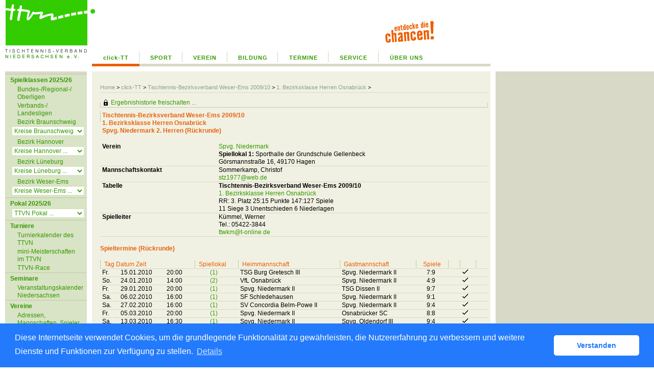

--- FILE ---
content_type: text/html; charset=utf-8
request_url: https://ttvn.click-tt.de/cgi-bin/WebObjects/nuLigaTTDE.woa/wa/teamPortrait?teamtable=815242&pageState=rueckrunde&championship=BV+WE+09%2F10&group=117216
body_size: 62667
content:


  <!DOCTYPE html PUBLIC "-//W3C//DTD XHTML 1.0 Transitional//EN" "http://www.w3.org/TR/xhtml1/DTD/xhtml1-transitional.dtd">
<html xmlns="http://www.w3.org/1999/xhtml" lang="de">
  <!-- InstanceBegin template="/Templates/Standard.dwt" codeOutsideHTMLIsLocked="false" -->
  <head>
    <meta http-equiv="content-type" content="text/html; charset=utf-8" />
    <meta name="robots" content="all" />
    <meta name="publisher" content="nuLiga" />
    <meta name="author" content="nuLiga" />
    <meta name="nuLigaStatsUrl" content="/nuLigaTTDE/wa/teamPortrait/view?teamtable=815242&pageState=rueckrunde&championship=BV+WE+09%2F10&group=117216" />
<meta name="uLigaStatsRefUrl" />

    <!-- InstanceBeginEditable name="doctitle" -->
    <title>
      click-TT
       &ndash; 
      Mannschaftsportrait
    </title>
     <meta name="robots" content="noindex,nofollow"></meta> 
    <!-- InstanceEndEditable -->
    
<link rel="stylesheet" type="text/css" href="/WebObjects/nuLiga.woa/Frameworks/nuLigaWebResources.framework/WebServerResources/css/print.css?nlv=fb9982a0" media="print" />
    
<link rel="stylesheet" type="text/css" href="/WebObjects/nuLiga.woa/Frameworks/nuLigaWebResources.framework/WebServerResources/css/default.css?nlv=fb9982a0" media="all" />
    
<link rel="stylesheet" type="text/css" href="/WebObjects/nuLiga.woa/Frameworks/nuLigaWebResources.framework/WebServerResources/css/interface.css?nlv=fb9982a0" media="screen" />
    <link rel="stylesheet" type="text/css" href="/sources/template.css?nlv=fb9982a0" media="screen" />

    
<link rel="stylesheet" type="text/css" href="/WebObjects/nuLiga.woa/Frameworks/nuLigaWebResources.framework/WebServerResources/css/club-offers.css?nlv=fb9982a0" media="all" />
    
<link rel="stylesheet" type="text/css" href="/WebObjects/nuLiga.woa/Frameworks/nuLigaWebResources.framework/WebServerResources/css/referee-observation-questionnaire.css?nlv=fb9982a0" media="all" />
    
    <script type="text/javascript" src="/WebObjects/nuLiga.woa/Frameworks/nuLigaWebResources.framework/WebServerResources/js/default.js?nlv=fb9982a0"></script>
    
      <script type="text/javascript" src="/banner/federationLists.ujs?nlv=fb9982a0"></script>
      <script type="text/javascript" src="/banner/federationFunctions.js?nlv=fb9982a0"></script>
      
        <script type="text/javascript" src="https://banner.click-tt.de/lists.ujs?nlv=fb9982a0"></script>
        <script type="text/javascript" src="https://banner.click-tt.de/functions.js?nlv=fb9982a0"></script>
      
      
      
    
    <script type="text/javascript">
               <!-- 
      	var tickerposition=0; 
      	var tickerlength=50; 
        var tickermessage='';  
      	function initTerminationMessageTicker() {		 
      		if ( tickermessage != "" ) {	 
      			var i, msg=""; 
      			for ( i=0;i<tickerlength;i++ ) msg += " "; 
      			msg += "+ + + " + tickermessage + " + + +"; 
      			document.getElementById("terminationMessage").innerHTML = msg.substr(tickerposition,tickerlength).replace(/ /g," ") + " "; 
      			if ( tickerposition++ >= msg.length ) tickerposition=0; 
      			setTimeout("initTerminationMessageTicker()",1500/10);		 
      	} 
      }
       //--> 
    </script>
    
    
      <link rel="stylesheet" type="text/css" href="//cdnjs.cloudflare.com/ajax/libs/cookieconsent2/3.1.0/cookieconsent.min.css" />
<script src="//cdnjs.cloudflare.com/ajax/libs/cookieconsent2/3.1.0/cookieconsent.min.js"></script>
<script>
    window.addEventListener("load", function() {
    window.cookieconsent.initialise({
        "cookie": {
            "name": "disclaimer_cookie",
            "expiryDays": 999
        },
        "palette": {
            "popup": {
                "background": "#237afc"
            },
            "button": {
                "background": "#fff",
                "text": "#237afc"
            }
        },
        "theme": "classic",
        "position": "bottom",
        "content": {
            "message": "Diese Internetseite verwendet Cookies, um die grundlegende Funktionalität zu gewährleisten, die Nutzererfahrung zu verbessern und weitere Dienste und Funktionen zur Verfügung zu stellen.",
            "dismiss": "Verstanden",
            "link": "Details",
            "href": 'https://ttvn.click-tt.de/cgi-bin/WebObjects/nuLigaTTDE.woa/wa/dataProtection'
        }
    })});
</script>
    
  </head>
  <body>
    
      
        <div id="banner-super">
		
<!-- SZM is no longer in use -->
		
		</div>
      
      
        <div id="banner-skyscraper">
		
<!-- SZM is no longer in use -->
		
		</div>
      
      <div id="layoutBanner800">
        <script type="text/javascript">
          if (typeof layoutBanner800 === 'function') {
            layoutBanner800();
          }
        </script>
      </div>
      <div id="layoutBanner801">
        <script type="text/javascript">
          if (typeof layoutBanner801 === 'function') {
            layoutBanner801();
          }
        </script>
      </div>
    

    <div id="page">
      
      <div id="header">
        <div id="logo">
        
            
          
          
            
              <a href="https://www.ttvn.de/"> <img  alt="Home" src="/WebObjects/nuLiga.woa/Frameworks/nuLigaWebResources.framework/WebServerResources/img/spacer.gif?nlv=fb9982a0" /> </a>
            

          

        </div>
        
          
            
              <script type="text/javascript">banner0();</script>
            
            
            
          

        

        
        <div id="date"> <!-- TODO: publish a reasonable update date --> </div>
      </div>
      <div id="tabs-external">
        
          
        
            <ul id="main_navigation">
            <li><a href="/" style="width:93px; text-align:center" class="active">click-TT</a></li>
            <li><a href="https://www.ttvn.de/content.php?ID_1=1" style="width:84px; text-align:center">SPORT</a></li>
			<li><a href="https://www.ttvn.de/content.php?ID_1=2" style="width:88px; text-align:center">VEREIN</a></li>
			<li><a href="https://www.ttvn.de/content.php?ID_1=3" style="width:99px; text-align:center">BILDUNG</a></li>
			<li><a href="https://www.ttvn.de/termine/index.php" style="width:99px; text-align:center">TERMINE</a></li>
			<li><a href="https://www.ttvn.de/content.php?ID_1=5" style="width:98px; text-align:center">SERVICE</a></li>
			<li><a href="https://www.ttvn.de/content.php?ID_1=6" style="width:109px; text-align:center; background:none; ">&Uuml;BER UNS</a></li>
            </ul>
        
        

        

      </div>
      

      <div id="tabs">
        

        

      </div>
      
    <div id="breadcrumb">
      

  
  
    <a target="_top" href="https://www.ttvn.de/">Home</a>
    &gt; 
    <a href="http://ttvn.click-tt.de/cgi-bin/WebObjects/nuLigaTTDE.woa/wa/home?federation=TTVN">click-TT</a>
    &gt; 
  

      <a href="/cgi-bin/WebObjects/nuLigaTTDE.woa/wa/leaguePage?championship=BV+WE+09%2F10">Tischtennis-Bezirksverband Weser-Ems 2009/10</a>
      &gt; 
      <a href="/cgi-bin/WebObjects/nuLigaTTDE.woa/wa/groupPage?championship=BV+WE+09%2F10&amp;group=117216">1. Bezirksklasse Herren Osnabrück</a>
      &gt; 
    </div>
    <div id="container">
      <div id="navigation"> <ul>
  <script type="text/javascript">banner1();</script>
  <li> <strong>Spielklassen 2025/26</strong>
    <ul>
      <li> <a href="/cgi-bin/WebObjects/ClickNTTV.woa/wa/leaguePage?championship=DTTB+25/26">Bundes-/Regional-/<br />
        Oberligen</a></li>
      <li><a href="/cgi-bin/WebObjects/ClickNTTV.woa/wa/leaguePage?championship=TTVN%2025/26">Verbands-/<br />
        Landesligen</a></li>
      <li><a href="/cgi-bin/WebObjects/ClickNTTV.woa/wa/leaguePage?championship=BV%20BS%2025/26">Bezirk Braunschweig</a></li>
      <li>
        <form name="form1" method="get" action="/cgi-bin/WebObjects/ClickNTTV.woa/wa/leaguePage">
          <select name="championship" onChange="this.form.submit();">
            <option selected>Kreise Braunschweig ...</option>
            <option value="RV BS 25/26">Braunschweig</option>
            <option value="RV GW 25/26">Gifhorn-Wolfsburg</option>
            <option value="KV GS 25/26">Goslar</option>
            <option value="KV HE 25/26">Helmstedt</option>
            <option value="KV PE 25/26">Peine</option>
            <option value="RV SN 25/26">S&uuml;dniedersachsen</option>
          </select>
        </form>
      </li>
      <li><a href="/cgi-bin/WebObjects/ClickNTTV.woa/wa/leaguePage?championship=BV%20HA%2025/26">Bezirk Hannover</a></li>
      <li>
        <form name="form1" method="get" action="/cgi-bin/WebObjects/ClickNTTV.woa/wa/leaguePage">
          <select name="championship" onChange="this.form.submit();">
            <option selected>Kreise Hannover ...</option>
            <option value="KV DH 25/26">Diepholz</option>
            <option value="KV HM 25/26">Hameln-Pyrmont</option>
            <option value="RV H 25/26">Hannover</option>
            <option value="KV HI 25/26">Hildesheim</option>
            <option value="KV HOL 25/26">Holzminden</option>
            <option value="KV NI 25/26">Nienburg</option>
            <option value="KV SHG 25/26">Schaumburg</option>
          </select>
        </form>
      </li>
      <li><a href="/cgi-bin/WebObjects/ClickNTTV.woa/wa/leaguePage?championship=BV%20LG%2025/26">Bezirk L&uuml;neburg</a></li>
      <li>
        <form name="form1" method="get" action="/cgi-bin/WebObjects/ClickNTTV.woa/wa/leaguePage">
          <select name="championship" onChange="this.form.submit();">
            <option selected>Kreise L&uuml;neburg ...</option>
            <option value="KV CE 25/26">Celle</option>
            <option value="KV CUX 25/26">Cuxhaven</option>
            <option value="KV WL 25/26">Harburg-Land</option>
            <option value="KV LG 25/26">L&uuml;neburg</option>
            <option value="KV OHZ 25/26">Osterholz</option>
            <option value="KV ROW 25/26">Rotenburg-W&uuml;mme</option>
            <option value="KV HK 25/26">Heidekreis</option>
            <option value="RV UW 25/26">Uelzen-Wendland</option>
	    <option value="KV STD 25/26">Stade</option>
            <option value="KV VER 25/26">Verden</option>
          </select>
        </form>
      </li>
      <li><a href="/cgi-bin/WebObjects/ClickNTTV.woa/wa/leaguePage?championship=BV%20WE%2025/26">Bezirk Weser-Ems</a></li>
      <li>
        <form name="form1" method="get" action="/cgi-bin/WebObjects/ClickNTTV.woa/wa/leaguePage">
          <select name="championship" onChange="this.form.submit();">
            <option selected>Kreise Weser-Ems ...</option>
            <option value="KV AML 25/26">Ammerland</option>
            <option value="KV AUR/WTM 25/26">Aurich/Wittmund</option>
            <option value="KV CLP 25/26">Cloppenburg</option>
            <option value="KV DEL/OLL 25/26">Delmenhorst/Oldenburg-Land</option>
            <option value="KV EMD 25/26">Emden</option>
            <option value="RV EV 25/26">Ems-Vechte</option>
	    <option value="KV FRI/WHV 25/26">Friesland/Wilhelmshaven</option>
            <option value="KV LER 25/26">Leer</option>
            <option value="KV OLS 25/26">Oldenburg-Stadt</option>
            <option value="KV OSL 25/26">Osnabr&uuml;ck-Land</option>
            <option value="KV OSS 25/26">Osnabr&uuml;ck-Stadt</option>
            <option value="KV VEC 25/26">Vechta</option>
            <option value="KV WEM 25/26">Wesermarsch</option>
          </select>
        </form>
      </li>
    </ul>
  </li>
   <li><strong>Pokal 2025/26</strong>
    <ul>
      <li>
        <form action="/cgi-bin/WebObjects/ClickNTTV.woa/wa/leaguePage" method="get" name="selectChmpFormTTVNPokal" id="selectChmpFormTTVNPokal">
          <select name="championship" onChange="this.form.submit();">
            <option value="0" selected="selected">TTVN Pokal ...</option>
            <option value="TTVN Pokal 25/26">Verband</option>
            <option value="BV BS Pokal 25/26">&nbsp;&nbsp;Bezirksverband Braunschweig</option>
            <option value="RV BS Pokal 25/26">&nbsp;&nbsp;&nbsp;&nbsp;Braunschweig</option>
            <option value="RV GW Pokal 25/26">&nbsp;&nbsp;&nbsp;&nbsp;Gifhorn-Wolfsburg</option>
            <option value="KV GS Pokal 25/26">&nbsp;&nbsp;&nbsp;&nbsp;Goslar</option>
            <option value="KV HE Pokal 25/26">&nbsp;&nbsp;&nbsp;&nbsp;Helmstedt</option>
            <option value="KV PE Pokal 25/26">&nbsp;&nbsp;&nbsp;&nbsp;Peine</option>
            <option value="RV SN Pokal 25/26">&nbsp;&nbsp;&nbsp;&nbsp;S&uuml;dniedersachsen</option>
            <option value="BV HA Pokal 25/26">&nbsp;&nbsp;Bezirksverband Hannover</option>
            <option value="KV DH Pokal 25/26">&nbsp;&nbsp;&nbsp;&nbsp;Diepholz</option>
            <option value="KV HM Pokal 25/26">&nbsp;&nbsp;&nbsp;&nbsp;Hameln-Pyrmont</option>
            <option value="KV HI Pokal 25/26">&nbsp;&nbsp;&nbsp;&nbsp;Hildesheim</option>
	    <option value="RV H Pokal 25/26">&nbsp;&nbsp;&nbsp;&nbsp;Hannover</option>
            <option value="KV HOL Pokal 25/26">&nbsp;&nbsp;&nbsp;&nbsp;Holzminden</option>
            <option value="KV NI Pokal 25/26">&nbsp;&nbsp;&nbsp;&nbsp;Nienburg</option>
            <option value="KV SHG Pokal 25/26">&nbsp;&nbsp;&nbsp;&nbsp;Schaumburg</option>
            <option value="BV LG Pokal 25/26">&nbsp;&nbsp;Bezirksverband L&uuml;neburg</option>
            <option value="KV CE Pokal 25/26">&nbsp;&nbsp;&nbsp;&nbsp;Celle</option>
            <option value="KV CUX Pokal 25/26">&nbsp;&nbsp;&nbsp;&nbsp;Cuxhaven</option>
            <option value="KV WL Pokal 25/26">&nbsp;&nbsp;&nbsp;&nbsp;Harburg-Land</option>
            <option value="KV DAN Pokal 25/26">&nbsp;&nbsp;&nbsp;&nbsp;L&uuml;chow-Dannenberg</option>
            <option value="KV LG Pokal 25/26">&nbsp;&nbsp;&nbsp;&nbsp;L&uuml;neburg</option>
            <option value="KV OHZ Pokal 25/26">&nbsp;&nbsp;&nbsp;&nbsp;Osterholz</option>
            <option value="KV ROW Pokal 25/26">&nbsp;&nbsp;&nbsp;&nbsp;Rotenburg-W&uuml;mme</option>
            <option value="KV HK Pokal 25/26">&nbsp;&nbsp;&nbsp;&nbsp;Heidekreis</option>
            <option value="KV STD Pokal 25/26">&nbsp;&nbsp;&nbsp;&nbsp;Stade</option>
            <option value="KV UE Pokal 25/26">&nbsp;&nbsp;&nbsp;&nbsp;Uelzen</option>
            <option value="KV VER Pokal 25/26">&nbsp;&nbsp;&nbsp;&nbsp;Verden</option>
            <option value="BV WE Pokal 25/26">&nbsp;&nbsp;Bezirksverband Weser-Ems</option>
            <option value="KV AML Pokal 25/26">&nbsp;&nbsp;&nbsp;&nbsp;Ammerland</option>
            <option value="KV AUR/WTM Pokal 25/26">&nbsp;&nbsp;&nbsp;&nbsp;Aurich/Wittmund</option>
            <option value="KV CLP Pokal 25/26">&nbsp;&nbsp;&nbsp;&nbsp;Cloppenburg</option>
	    <option value="KV DEL/OLL Pokal 25/26">&nbsp;&nbsp;&nbsp;&nbsp;Delmenhorst/Oldenburg-Land</option>
            <option value="KV EMD Pokal 25/26">&nbsp;&nbsp;&nbsp;&nbsp;Emden</option>	    
	    <option value="RV EV Pokal 25/26">&nbsp;&nbsp;&nbsp;&nbsp;Ems-Vechte</option>
            <option value="KV FRI/WHV Pokal 25/26">&nbsp;&nbsp;&nbsp;&nbsp;Friesland/Wilhelmshaven</option>
            <option value="KV LER Pokal 25/26">&nbsp;&nbsp;&nbsp;&nbsp;Leer</option>
            <option value="KV OLS Pokal 25/26">&nbsp;&nbsp;&nbsp;&nbsp;Oldenburg-Stadt</option>
            <option value="KV OSL Pokal 25/26">&nbsp;&nbsp;&nbsp;&nbsp;Osnabr&uuml;ck-Land</option>
            <option value="KV OSS Pokal 25/26">&nbsp;&nbsp;&nbsp;&nbsp;Osnabr&uuml;ck-Stadt</option>
            <option value="KV VEC Pokal 25/26">&nbsp;&nbsp;&nbsp;&nbsp;Vechta</option>
            <option value="KV WEM Pokal 25/26">&nbsp;&nbsp;&nbsp;&nbsp;Wesermarsch</option>
          </select>
        </form>
      </li>
    </ul>
  </li>
  <script type="text/javascript">banner2();</script>
  <li><strong>Turniere</strong>
    <ul>
      <li><a href="/cgi-bin/WebObjects/ClickNTTV.woa/wa/tournamentCalendar?federation=TTVN">Turnierkalender des TTVN</a></li>
      <li><a href="https://www.mytischtennis.de/click-tt/TTVN/mini-Meisterschaften" target="_blank">mini-Meisterschaften im TTVN</a></li>
      <li><a href="/cgi-bin/WebObjects/ClickNTTV.woa/wa/tournamentCalendar?federation=TTVN&circuit=TTVN-Race 26">TTVN-Race</a></li>
    </ul>
  </li>
  <li><strong>Seminare</strong>
    <ul>
      <li><a href="https://www.mytischtennis.de/click-tt/TTVN/seminare" target="_blank">Veranstaltungskalender Niedersachsen</a></li>
    </ul>
  </li>
  <li><strong>Vereine</strong>
    <ul>
      <li><a href="/cgi-bin/WebObjects/ClickNTTV.woa/wa/clubSearch?federation=TTVN">Adressen, Mannschaften, Spieler, Ergebnisse</a></li>
    </ul>
  </li>
  <li><strong>Spieler</strong>
    <ul>
      <li><a href="/cgi-bin/WebObjects/ClickNTTV.woa/wa/licenceTransferFilter?federation=TTVN">Wechselliste</a></li>
    </ul>
    <ul>
      <li><a href="/cgi-bin/WebObjects/ClickNTTV.woa/wa/ttrFilter?federation=TTVN">Q-TTR-Liste</a></li>
    </ul>
  </li>
  <li><strong>Archiv</strong>
    <ul>
      <li><a href="/cgi-bin/WebObjects/ClickNTTV.woa/wa/championshipArchive">Wettkampfarchiv</a></li>
    </ul>
  </li>
  <li><strong>Links</strong>
    <ul>
      <script type="text/javascript">popupLink();</script>
      <li><a href="http://www.ttvn.de/">Homepage TTVN</a> </li>
      <li><a target="_blank" href="http://dttb.click-tt.de">click-TT DTTB </a> </li>
      <li><a target="_blank" href="http://ttvbw.click-tt.de/">click-TT BaWü</a></li>
      <li><a target="_blank" href="http://ttvwh.click-tt.de/">click-TT Württemberg </a></li>
      <li><a target="_blank" href="http://ttvb.click-tt.de">click-TT Brandenburg</a> </li>
      <li><a target="_blank" href="http://bttv.click-tt.de">click-TT Bayern</a> </li>
      <li><a target="_blank" href="http://fttb.click-tt.de">click-TT Bremen</a> </li>
      <li><a target="_blank" href="http://httv.click-tt.de/">click-TT Hessen</a> </li>
      <li><a target="_blank" href="http://ttvmv.click-tt.de">click-TT Mecklenburg-Vorpommern</a></li>
      <li><a target="_blank" href="http://rttv.click-tt.de">click-TT Rheinhessen</a> </li>
      <li><a target="_blank" href="https://www.rttvr.de/click-tt/">click-TT Rheinland</a></li>
      <li><a target="_blank" href="http://pttv.click-tt.de">click-TT Pfalz</a> </li>
      <li><a target="_blank" href="http://sttb.click-tt.de">click-TT Saarland</a></li>
      <li><a target="_blank" href="http://ttvsa.click-tt.de">click-TT Sachsen-Anhalt</a></li>
      <li><a target="_blank" href="http://tttv.click-tt.de">click-TT Thüringen</a></li>
      <li><a target="_blank" href="http://wttv.click-tt.de">click-TT Westdeutschland</a></li>
      <li><a target="_blank" href="http://ohne.click-tt.de/">click-TT restliche Verbände</a></li>
    </ul>
  </li>
</ul>
 </div>
      <div id="content"> 

  
    <div id="content-row1">
       
  <div id="locker">
    <script type="text/javascript">
      function toggleDisplay(elementId) {
          var control = document.getElementById(elementId);
          if ( control.style.display == "none" ) control.style.display = "block";
          else control.style.display = "none";
       }
    </script>
    
      <form method="post" action="https://ttvn.click-tt.de/cgi-bin/WebObjects/nuLigaTTDE.woa/wa/teamPortrait?teamtable=815242&pageState=rueckrunde&championship=BV+WE+09%2F10&group=117216" class="query">
        <fieldset>
          <legend>
            <a href="#" onclick="toggleDisplay('historicalDataForm');">Ergebnishistorie freischalten ...</a>
          </legend>
          <div id="historicalDataForm" style="display:none">
            <p class="info">
              Der Zugriff auf personenbezogene Inhalte früherer Spielzeiten ist click-TT-Nutzern vorbehalten, die über Benutzernamen und Passwort verfügen und sich im Rahmen ihres Zugangs den Datenschutzbestimmungen unterworfen haben. Die Freischaltung erfolgt für einen Zeitraum von 30 Minuten. Falls Sie keinen Zugang haben, nutzen Sie bitte die Möglichkeit der
              
                <a target="_top" href="/cgi-bin/WebObjects/nuLigaTTDE.woa/wa/nuUserIdentification?federation=TTVN">Neuregistrierung</a>.
              
            </p>
            <p>&nbsp;</p>
            <p>
              <label>E-Mail:</label>
              <input type="text" name="username" />
            </p>
            <p>
              <label>Passwort:</label>
              <input type="password" name="password" />
            </p>
            <p class="action"> <input type="submit" value="Login" class="button" /></p>
          </div>
        </fieldset>
      </form>
    
    
  </div>


      <h1>
        Tischtennis-Bezirksverband Weser-Ems 2009/10
        <br />
        1. Bezirksklasse Herren Osnabrück
        <br />
        Spvg. Niedermark&nbsp;2.&nbsp;Herren&nbsp;(Rückrunde)
      </h1>
      <table class="result-set" cellspacing="0" cellpadding="0" border="0">
        <tr>
          <td>
            <b>Verein</b>
          </td>
          
        
        	<td>
            <a href="/cgi-bin/WebObjects/nuLigaTTDE.woa/wa/clubInfoDisplay?club=5878">Spvg. Niedermark</a>
            <br />
            
              <b>Spiellokal 1:</b>
              Sporthalle der Grundschule Gellenbeck<br />Görsmannstraße 16, 49170 Hagen
              <br />
            
            
            
          </td>
        
        
            
        </tr>
        
        
          
            <tr>
              <td>
                <b>Mannschaftskontakt</b>
              </td>
              <td>Sommerkamp, Christof<br /><script type="text/JavaScript" language=JavaScript>
encodeEmail('de', 'stz1977', 'web', '')</script></td>
            </tr>
          
        
        <tr>
          <td>
            <b>Tabelle</b>
          </td>
          <td>
            <b>Tischtennis-Bezirksverband Weser-Ems 2009/10</b>
            <br />
            <a href="/cgi-bin/WebObjects/nuLigaTTDE.woa/wa/groupPage?championship=BV+WE+09%2F10&amp;group=117216">1. Bezirksklasse Herren Osnabrück</a>
            <br />
            RR: 
            3. Platz&nbsp;25:15
            Punkte
            147:127
            Spiele
            <br />
            11
            Siege 
            3
            Unentschieden 
            6
            Niederlagen</td>
        </tr>
        
          
            <tr>
              <td nowrap="nowrap">
                <b>Spielleiter</b>
              </td>
              <td>Kümmel, Werner<br />Tel.: 05422-3844<br /><script type="text/JavaScript" language=JavaScript>
encodeEmail('de', 'ttwkm', 't-online', '')</script></td>
            </tr>
          
        
        
      </table>
    </div>
    <!-- div id=content-col2>
    <div id=sub-navigation>
        <h2>Tabellen und Spielpl&auml;ne</h2>
        <ul>
            <li>
                <a href="#">Tabelle und Spielplan (Aktuell)</a>
            </li>
            <li>Tabelle&nbsp;<a href="#">VR</a>&nbsp;|&nbsp;<a href="#">RR</a>
            </li>
            <li>Spielplan&nbsp;<a href="#">VR</a>&nbsp;|&nbsp;<a href="#">RR</a>
            </li>
        </ul></div><div id=sub-navigation><h2>Mannschaftsportrait</h2>
        <ul>
            <li>Mannschaftsportrait&nbsp;<a href="#">VR</a>&nbsp;|&nbsp;<a href="#">RR</a>&nbsp;|&nbsp;<a href="#">Gesamt</a></li></ul></div></div -->
    <div id="content-row2">
      
      
        <h2>Spieltermine&nbsp;(Rückrunde)
        </h2>
        

  
  <table class="result-set" cellspacing="0" border="0" cellpadding="0">
    
      
      
        
          <tr>
            <th colspan="3">Tag Datum Zeit</th>
            
              <th>
              	Spiellokal
              </th>
            
            
            
            
            
            
            <th>Heimmannschaft</th>
            
            <th>Gastmannschaft</th>
            
            <th class="center">
              
                Spiele
                
              
              
            </th>
            
            
              <th>&nbsp;</th>
            
            <th>&nbsp;</th>
            <th>&nbsp;</th>
          </tr>
        
      
      <tr>
        
        
          
          
              <td nowrap="nowrap">
	            Fr.
	          </td>
	          <td nowrap="nowrap">
	            15.01.2010
	          </td>
          

        
		
        
        
        <td nowrap="nowrap">
          
          
            
            20:00
            
            
            
          &nbsp;</td>
        
          
            <td class="center" nowrap="nowrap">
              
                
                  <a alt="Spiellokalnummer (Heimverein)" title="Spiellokalnummer (Heimverein)" href="/cgi-bin/WebObjects/nuLigaTTDE.woa/wa/clubInfoDisplay?club=5288">(1)</a>
                
              
              &nbsp; 
            </td>
          
          
        
        
        
        
        
        
        <td nowrap="nowrap">TSG Burg Gretesch III</td>
        
        <td nowrap="nowrap">
          	Spvg. Niedermark II&nbsp;
				</td>
				
        <td nowrap="nowrap" class="center">
          
          	
	            
	              <span>
	                7:9
	              </span>
	            
	        
	              
          
          
        </td>
        
				
          <td nowrap="nowrap" class="center">&nbsp;</td>
        
        <td nowrap="nowrap">
          <img alt="Spielbericht genehmigt" border="0" title="Spielbericht genehmigt" src="/WebObjects/nuLiga.woa/Frameworks/nuLigaFramework.framework/WebServerResources/img/icons/check.gif?nlv=fb9982a0" width="13" height="11" />
        </td>
        <td nowrap="nowrap">
          &nbsp; 
          <span></span>
        </td>
      </tr>
    
      
      
      <tr>
        
        
          
          
              <td nowrap="nowrap">
	            So.
	          </td>
	          <td nowrap="nowrap">
	            24.01.2010
	          </td>
          

        
		
        
        
        <td nowrap="nowrap">
          
          
            
            14:00
            
            
            
          &nbsp;</td>
        
          
            <td class="center" nowrap="nowrap">
              
                
                  <a alt="Spiellokalnummer (Heimverein)" title="Spiellokalnummer (Heimverein)" href="/cgi-bin/WebObjects/nuLigaTTDE.woa/wa/clubInfoDisplay?club=5042">(2)</a>
                
              
              &nbsp; 
            </td>
          
          
        
        
        
        
        
        
        <td nowrap="nowrap">VfL Osnabrück</td>
        
        <td nowrap="nowrap">
          	Spvg. Niedermark II&nbsp;
				</td>
				
        <td nowrap="nowrap" class="center">
          
          	
	            
	              <span>
	                4:9
	              </span>
	            
	        
	              
          
          
        </td>
        
				
          <td nowrap="nowrap" class="center">&nbsp;</td>
        
        <td nowrap="nowrap">
          <img alt="Spielbericht genehmigt" border="0" title="Spielbericht genehmigt" src="/WebObjects/nuLiga.woa/Frameworks/nuLigaFramework.framework/WebServerResources/img/icons/check.gif?nlv=fb9982a0" width="13" height="11" />
        </td>
        <td nowrap="nowrap">
          &nbsp; 
          <span></span>
        </td>
      </tr>
    
      
      
      <tr>
        
        
          
          
              <td nowrap="nowrap">
	            Fr.
	          </td>
	          <td nowrap="nowrap">
	            29.01.2010
	          </td>
          

        
		
        
        
        <td nowrap="nowrap">
          
          
            
            20:00
            
            
            
          &nbsp;</td>
        
          
            <td class="center" nowrap="nowrap">
              
                
                  <a alt="Spiellokalnummer (Heimverein)" title="Spiellokalnummer (Heimverein)" href="/cgi-bin/WebObjects/nuLigaTTDE.woa/wa/clubInfoDisplay?club=5878">(1)</a>
                
              
              &nbsp; 
            </td>
          
          
        
        
        
        
        
        
        <td nowrap="nowrap">Spvg. Niedermark II</td>
        
        <td nowrap="nowrap">
          	TSG Dissen II&nbsp;
				</td>
				
        <td nowrap="nowrap" class="center">
          
          	
	            
	              <span>
	                9:7
	              </span>
	            
	        
	              
          
          
        </td>
        
				
          <td nowrap="nowrap" class="center">&nbsp;</td>
        
        <td nowrap="nowrap">
          <img alt="Spielbericht genehmigt" border="0" title="Spielbericht genehmigt" src="/WebObjects/nuLiga.woa/Frameworks/nuLigaFramework.framework/WebServerResources/img/icons/check.gif?nlv=fb9982a0" width="13" height="11" />
        </td>
        <td nowrap="nowrap">
          &nbsp; 
          <span></span>
        </td>
      </tr>
    
      
      
      <tr>
        
        
          
          
              <td nowrap="nowrap">
	            Sa.
	          </td>
	          <td nowrap="nowrap">
	            06.02.2010
	          </td>
          

        
		
        
        
        <td nowrap="nowrap">
          
          
            
            16:00
            
            
            
          &nbsp;</td>
        
          
            <td class="center" nowrap="nowrap">
              
                
                  <a alt="Spiellokalnummer (Heimverein)" title="Spiellokalnummer (Heimverein)" href="/cgi-bin/WebObjects/nuLigaTTDE.woa/wa/clubInfoDisplay?club=5005">(1)</a>
                
              
              &nbsp; 
            </td>
          
          
        
        
        
        
        
        
        <td nowrap="nowrap">SF Schledehausen</td>
        
        <td nowrap="nowrap">
          	Spvg. Niedermark II&nbsp;
				</td>
				
        <td nowrap="nowrap" class="center">
          
          	
	            
	              <span>
	                9:1
	              </span>
	            
	        
	              
          
          
        </td>
        
				
          <td nowrap="nowrap" class="center">&nbsp;</td>
        
        <td nowrap="nowrap">
          <img alt="Spielbericht genehmigt" border="0" title="Spielbericht genehmigt" src="/WebObjects/nuLiga.woa/Frameworks/nuLigaFramework.framework/WebServerResources/img/icons/check.gif?nlv=fb9982a0" width="13" height="11" />
        </td>
        <td nowrap="nowrap">
          &nbsp; 
          <span></span>
        </td>
      </tr>
    
      
      
      <tr>
        
        
          
          
              <td nowrap="nowrap">
	            Sa.
	          </td>
	          <td nowrap="nowrap">
	            27.02.2010
	          </td>
          

        
		
        
        
        <td nowrap="nowrap">
          
          
            
            16:00
            
            
            
          &nbsp;</td>
        
          
            <td class="center" nowrap="nowrap">
              
                
                  <a alt="Spiellokalnummer (Heimverein)" title="Spiellokalnummer (Heimverein)" href="/cgi-bin/WebObjects/nuLigaTTDE.woa/wa/clubInfoDisplay?club=4869">(1)</a>
                
              
              &nbsp; 
            </td>
          
          
        
        
        
        
        
        
        <td nowrap="nowrap">SV Concordia Belm-Powe II</td>
        
        <td nowrap="nowrap">
          	Spvg. Niedermark II&nbsp;
				</td>
				
        <td nowrap="nowrap" class="center">
          
          	
	            
	              <span>
	                9:4
	              </span>
	            
	        
	              
          
          
        </td>
        
				
          <td nowrap="nowrap" class="center">&nbsp;</td>
        
        <td nowrap="nowrap">
          <img alt="Spielbericht genehmigt" border="0" title="Spielbericht genehmigt" src="/WebObjects/nuLiga.woa/Frameworks/nuLigaFramework.framework/WebServerResources/img/icons/check.gif?nlv=fb9982a0" width="13" height="11" />
        </td>
        <td nowrap="nowrap">
          &nbsp; 
          <span></span>
        </td>
      </tr>
    
      
      
      <tr>
        
        
          
          
              <td nowrap="nowrap">
	            Fr.
	          </td>
	          <td nowrap="nowrap">
	            05.03.2010
	          </td>
          

        
		
        
        
        <td nowrap="nowrap">
          
          
            
            20:00
            
            
            
          &nbsp;</td>
        
          
            <td class="center" nowrap="nowrap">
              
                
                  <a alt="Spiellokalnummer (Heimverein)" title="Spiellokalnummer (Heimverein)" href="/cgi-bin/WebObjects/nuLigaTTDE.woa/wa/clubInfoDisplay?club=5878">(1)</a>
                
              
              &nbsp; 
            </td>
          
          
        
        
        
        
        
        
        <td nowrap="nowrap">Spvg. Niedermark II</td>
        
        <td nowrap="nowrap">
          	Osnabrücker SC&nbsp;
				</td>
				
        <td nowrap="nowrap" class="center">
          
          	
	            
	              <span>
	                8:8
	              </span>
	            
	        
	              
          
          
        </td>
        
				
          <td nowrap="nowrap" class="center">&nbsp;</td>
        
        <td nowrap="nowrap">
          <img alt="Spielbericht genehmigt" border="0" title="Spielbericht genehmigt" src="/WebObjects/nuLiga.woa/Frameworks/nuLigaFramework.framework/WebServerResources/img/icons/check.gif?nlv=fb9982a0" width="13" height="11" />
        </td>
        <td nowrap="nowrap">
          &nbsp; 
          <span></span>
        </td>
      </tr>
    
      
      
      <tr>
        
        
          
          
              <td nowrap="nowrap">
	            Sa.
	          </td>
	          <td nowrap="nowrap">
	            13.03.2010
	          </td>
          

        
		
        
        
        <td nowrap="nowrap">
          
          
            
            16:30
            
            
            
          &nbsp;</td>
        
          
            <td class="center" nowrap="nowrap">
              
                
                  <a alt="Spiellokalnummer (Heimverein)" title="Spiellokalnummer (Heimverein)" href="/cgi-bin/WebObjects/nuLigaTTDE.woa/wa/clubInfoDisplay?club=5878">(1)</a>
                
              
              &nbsp; 
            </td>
          
          
        
        
        
        
        
        
        <td nowrap="nowrap">Spvg. Niedermark II</td>
        
        <td nowrap="nowrap">
          	Spvg. Oldendorf III&nbsp;
				</td>
				
        <td nowrap="nowrap" class="center">
          
          	
	            
	              <span>
	                9:4
	              </span>
	            
	        
	              
          
          
        </td>
        
				
          <td nowrap="nowrap" class="center">&nbsp;</td>
        
        <td nowrap="nowrap">
          <img alt="Spielbericht genehmigt" border="0" title="Spielbericht genehmigt" src="/WebObjects/nuLiga.woa/Frameworks/nuLigaFramework.framework/WebServerResources/img/icons/check.gif?nlv=fb9982a0" width="13" height="11" />
        </td>
        <td nowrap="nowrap">
          &nbsp; 
          <span></span>
        </td>
      </tr>
    
      
      
      <tr>
        
        
          
          
              <td nowrap="nowrap">
	            Fr.
	          </td>
	          <td nowrap="nowrap">
	            19.03.2010
	          </td>
          

        
		
        
        
        <td nowrap="nowrap">
          
          
            
            20:00
            
            
            
          &nbsp;</td>
        
          
            <td class="center" nowrap="nowrap">
              
                
                  <a alt="Spiellokalnummer (Heimverein)" title="Spiellokalnummer (Heimverein)" href="/cgi-bin/WebObjects/nuLigaTTDE.woa/wa/clubInfoDisplay?club=5878">(1)</a>
                
              
              &nbsp; 
            </td>
          
          
        
        
        
        
        
        
        <td nowrap="nowrap">Spvg. Niedermark II</td>
        
        <td nowrap="nowrap">
          	Spvg. Fürstenau&nbsp;
				</td>
				
        <td nowrap="nowrap" class="center">
          
          	
	            
	              <span>
	                9:5
	              </span>
	            
	        
	              
          
          
        </td>
        
				
          <td nowrap="nowrap" class="center">&nbsp;</td>
        
        <td nowrap="nowrap">
          <img alt="Spielbericht genehmigt" border="0" title="Spielbericht genehmigt" src="/WebObjects/nuLiga.woa/Frameworks/nuLigaFramework.framework/WebServerResources/img/icons/check.gif?nlv=fb9982a0" width="13" height="11" />
        </td>
        <td nowrap="nowrap">
          &nbsp; 
          <span></span>
        </td>
      </tr>
    
      
      
      <tr>
        
        
          
          
              <td nowrap="nowrap">
	            So.
	          </td>
	          <td nowrap="nowrap">
	            28.03.2010
	          </td>
          

        
		
        
        
        <td nowrap="nowrap">
          
          
            
            15:00
            
            
            
          &nbsp;</td>
        
          
            <td class="center" nowrap="nowrap">
              
                
                  <a alt="Spiellokalnummer (Heimverein)" title="Spiellokalnummer (Heimverein)" href="/cgi-bin/WebObjects/nuLigaTTDE.woa/wa/clubInfoDisplay?club=5878">(1)</a>
                
              
              &nbsp; 
            </td>
          
          
        
        
        
        
        
        
        <td nowrap="nowrap">Spvg. Niedermark II</td>
        
        <td nowrap="nowrap">
          	SSC Dodesheide&nbsp;
				</td>
				
        <td nowrap="nowrap" class="center">
          
          	
	            
	              <span>
	                8:8
	              </span>
	            
	        
	              
          
          
        </td>
        
				
          <td nowrap="nowrap" class="center">&nbsp;</td>
        
        <td nowrap="nowrap">
          <img alt="Spielbericht genehmigt" border="0" title="Spielbericht genehmigt" src="/WebObjects/nuLiga.woa/Frameworks/nuLigaFramework.framework/WebServerResources/img/icons/check.gif?nlv=fb9982a0" width="13" height="11" />
        </td>
        <td nowrap="nowrap">
          &nbsp; 
          <span></span>
        </td>
      </tr>
    
      
      
      <tr>
        
        
          
          
              <td nowrap="nowrap">
	            Fr.
	          </td>
	          <td nowrap="nowrap">
	            09.04.2010
	          </td>
          

        
		
        
        
        <td nowrap="nowrap">
          
          
            
            20:00
            
            
            
          &nbsp;</td>
        
          
            <td class="center" nowrap="nowrap">
              
                
                  <a alt="Spiellokalnummer (Heimverein)" title="Spiellokalnummer (Heimverein)" href="/cgi-bin/WebObjects/nuLigaTTDE.woa/wa/clubInfoDisplay?club=5839">(1)</a>
                
              
              &nbsp; 
            </td>
          
          
        
        
        
        
        
        
        <td nowrap="nowrap">TSV Wallenhorst</td>
        
        <td nowrap="nowrap">
          	Spvg. Niedermark II&nbsp;
				</td>
				
        <td nowrap="nowrap" class="center">
          
          	
	            
	              <span>
	                2:9
	              </span>
	            
	        
	              
          
          
        </td>
        
				
          <td nowrap="nowrap" class="center">&nbsp;</td>
        
        <td nowrap="nowrap">
          <img alt="Spielbericht genehmigt" border="0" title="Spielbericht genehmigt" src="/WebObjects/nuLiga.woa/Frameworks/nuLigaFramework.framework/WebServerResources/img/icons/check.gif?nlv=fb9982a0" width="13" height="11" />
        </td>
        <td nowrap="nowrap">
          &nbsp; 
          <span></span>
        </td>
      </tr>
    
  </table>
  

      
  	  <a target="_blank" class="picto-ical-add" href="https://ttvn.click-tt.de/cgi-bin/WebObjects/nuLigaTTDE.woa/wa/getTeamMeetingsWebcal?teamid=486970&token=3W1xU44M%2Bp0%3D">Kalender herunterladen</a><br>
  	  <a target="_blank" class="picto-ical-download" href="webcal://ttvn.click-tt.de/cgi-bin/WebObjects/nuLigaTTDE.woa/wa/getTeamMeetingsWebcal?teamid=486970&token=3W1xU44M%2Bp0%3D">Zu Kalender hinzufügen</a><br>
  	  <a target="_blank" class="picto-pdf" href="/cgi-bin/WebObjects/nuLigaDokumentTTDE.woa/wa/nuDokument?dokument=ScheduleReportFOP&teamtable=815242">Mannschaftsspielplan (pdf)</a>
      
        
          
            
              <div id="mytischtennis-info">
                <h2>Spielerbilanzen&nbsp;(Rückrunde)</h2>
                <a href="https://www.mytischtennis.de/" target="_blank"><img src="https://www.mytischtennis.de/images/myTT_Banner_195x50.gif" alt="myTischtennis" name="myTischtennis" width="195" height="50" /></a>
              </div>
            
            
  
    <table class="result-set" cellspacing="0" border="0" cellpadding="0">
      
        
          
            
            
            
              <tr>
                <th>Rang</th>
                <th>Name, Vorname</th>
                
                <th>&nbsp;</th>
                <th class="center">Einsätze</th>
                
                  <th class="center">Einzel/Doppel</th>
                
                
                  <th class="center">1</th>
                
                  <th class="center">2</th>
                
                  <th class="center">3</th>
                
                  <th class="center">4</th>
                
                  <th class="center">5</th>
                
                  <th class="center">6</th>
                
                <th class="center">gesamt</th>
                
                  <th class="right">Bilanzwert</th>
                
              </tr>
            
          
          <tr>
            <td>2.1</td>
            <td>
              <a alt="Spielerportrait und head-to-head" title="Spielerportrait und head-to-head" href="/cgi-bin/WebObjects/nuLigaTTDE.woa/wa/playerPortrait?federation=TTVN&amp;season=2009%2F10&amp;person=481635&amp;club=5878">Witte, Hendrik</a>&nbsp;&nbsp;
            </td>
            
            <td align="right">&nbsp;</td>
            <td class="center">8</td>
            
              <td class="center">8</td>
            
            
              <td class="center">6:2</td>
            
              <td class="center">7:1</td>
            
              <td class="center">&nbsp;</td>
            
              <td class="center">&nbsp;</td>
            
              <td class="center">&nbsp;</td>
            
              <td class="center">&nbsp;</td>
            
            <td class="center">13:3</td>
            
              <td class="right">&nbsp;39.816&nbsp;</td>
            
          </tr>
        
          
          <tr>
            <td>2.2</td>
            <td>
              <a alt="Spielerportrait und head-to-head" title="Spielerportrait und head-to-head" href="/cgi-bin/WebObjects/nuLigaTTDE.woa/wa/playerPortrait?federation=TTVN&amp;season=2009%2F10&amp;person=432735&amp;club=5878">Sommerkamp, Christof</a>&nbsp;&nbsp;
            </td>
            
            <td align="right">&nbsp;</td>
            <td class="center">10</td>
            
              <td class="center">10</td>
            
            
              <td class="center">3:7</td>
            
              <td class="center">6:4</td>
            
              <td class="center">&nbsp;</td>
            
              <td class="center">&nbsp;</td>
            
              <td class="center">&nbsp;</td>
            
              <td class="center">&nbsp;</td>
            
            <td class="center">9:11</td>
            
              <td class="right">&nbsp;37.063&nbsp;</td>
            
          </tr>
        
          
          <tr>
            <td>2.3</td>
            <td>
              <a alt="Spielerportrait und head-to-head" title="Spielerportrait und head-to-head" href="/cgi-bin/WebObjects/nuLigaTTDE.woa/wa/playerPortrait?federation=TTVN&amp;season=2009%2F10&amp;person=452866&amp;club=5878">Kortkamp, Ingo</a>&nbsp;&nbsp;
            </td>
            
            <td align="right">&nbsp;</td>
            <td class="center">10</td>
            
              <td class="center">10</td>
            
            
              <td class="center">0:2</td>
            
              <td class="center">1:0</td>
            
              <td class="center">2:5</td>
            
              <td class="center">5:3</td>
            
              <td class="center">&nbsp;</td>
            
              <td class="center">&nbsp;</td>
            
            <td class="center">8:10</td>
            
              <td class="right">&nbsp;34.933&nbsp;</td>
            
          </tr>
        
          
          <tr>
            <td>2.4</td>
            <td>
              <a alt="Spielerportrait und head-to-head" title="Spielerportrait und head-to-head" href="/cgi-bin/WebObjects/nuLigaTTDE.woa/wa/playerPortrait?federation=TTVN&amp;season=2009%2F10&amp;person=444908&amp;club=5878">Münnich, Marc</a>&nbsp;&nbsp;
            </td>
            
            <td align="right">&nbsp;</td>
            <td class="center">10</td>
            
              <td class="center">10</td>
            
            
              <td class="center">&nbsp;</td>
            
              <td class="center">&nbsp;</td>
            
              <td class="center">8:1</td>
            
              <td class="center">5:4</td>
            
              <td class="center">&nbsp;</td>
            
              <td class="center">&nbsp;</td>
            
            <td class="center">13:5</td>
            
              <td class="right">&nbsp;36.867&nbsp;</td>
            
          </tr>
        
          
          <tr>
            <td>2.5</td>
            <td>
              <a alt="Spielerportrait und head-to-head" title="Spielerportrait und head-to-head" href="/cgi-bin/WebObjects/nuLigaTTDE.woa/wa/playerPortrait?federation=TTVN&amp;season=2009%2F10&amp;person=475370&amp;club=5878">Baumann, Frank</a>&nbsp;&nbsp;
            </td>
            
            <td align="right">&nbsp;</td>
            <td class="center">9</td>
            
              <td class="center">9</td>
            
            
              <td class="center">&nbsp;</td>
            
              <td class="center">&nbsp;</td>
            
              <td class="center">2:0</td>
            
              <td class="center">0:1</td>
            
              <td class="center">1:3</td>
            
              <td class="center">5:2</td>
            
            <td class="center">8:6</td>
            
              <td class="right">&nbsp;33.743&nbsp;</td>
            
          </tr>
        
          
          <tr>
            <td>2.6</td>
            <td>
              <a alt="Spielerportrait und head-to-head" title="Spielerportrait und head-to-head" href="/cgi-bin/WebObjects/nuLigaTTDE.woa/wa/playerPortrait?federation=TTVN&amp;season=2009%2F10&amp;person=455265&amp;club=5878">Keiser, Ewald</a>&nbsp;&nbsp;
            </td>
            
            <td align="right">&nbsp;</td>
            <td class="center">9</td>
            
              <td class="center">9</td>
            
            
              <td class="center">&nbsp;</td>
            
              <td class="center">&nbsp;</td>
            
              <td class="center">&nbsp;</td>
            
              <td class="center">&nbsp;</td>
            
              <td class="center">3:4</td>
            
              <td class="center">1:5</td>
            
            <td class="center">4:9</td>
            
              <td class="right">&nbsp;31.444&nbsp;</td>
            
          </tr>
        
          
          <tr>
            <td>3.5</td>
            <td>
              <a alt="Spielerportrait und head-to-head" title="Spielerportrait und head-to-head" href="/cgi-bin/WebObjects/nuLigaTTDE.woa/wa/playerPortrait?federation=TTVN&amp;season=2009%2F10&amp;person=444363&amp;club=5878">Nguyen, Tung-Lam</a>&nbsp;&nbsp;
            </td>
            
            <td align="right">&nbsp;</td>
            <td class="center">2</td>
            
              <td class="center">2</td>
            
            
              <td class="center">&nbsp;</td>
            
              <td class="center">&nbsp;</td>
            
              <td class="center">&nbsp;</td>
            
              <td class="center">&nbsp;</td>
            
              <td class="center">0:2</td>
            
              <td class="center">&nbsp;</td>
            
            <td class="center">0:2</td>
            
              <td class="right">[31.000]</td>
            
          </tr>
        
          
          <tr>
            <td>3.6</td>
            <td>
              <a alt="Spielerportrait und head-to-head" title="Spielerportrait und head-to-head" href="/cgi-bin/WebObjects/nuLigaTTDE.woa/wa/playerPortrait?federation=TTVN&amp;season=2009%2F10&amp;person=436788&amp;club=5878">Schiotka, Oliver</a>&nbsp;&nbsp;
            </td>
            
            <td align="right">&nbsp;</td>
            <td class="center">2</td>
            
              <td class="center">2</td>
            
            
              <td class="center">&nbsp;</td>
            
              <td class="center">&nbsp;</td>
            
              <td class="center">&nbsp;</td>
            
              <td class="center">&nbsp;</td>
            
              <td class="center">0:2</td>
            
              <td class="center">0:1</td>
            
            <td class="center">0:3</td>
            
              <td class="right">[30.600]</td>
            
          </tr>
        
        
          
          
            <tr>
              <td>&nbsp;</td>
              <td>&nbsp;</td>
              
              <td>&nbsp;</td>
              <td>&nbsp;</td>
              
                <td>&nbsp;</td>
              
              <TD colspan="6">
                <b>Einzel</b>
              </TD>
              <td class="center">
                <b>
                  55:49
                </b>
              </td>
              
                <td class="right">&nbsp;</td>
              
            </tr>
          
        
        
          <tr>
            <td>&nbsp;</td>
            <td>Kortkamp, Ingo / Sommerkamp, Christof</td>
            
            <td>&nbsp;</td>
            <td class="center">&nbsp;</td>
            
              <td class="center">7</td>
            
            
              <td class="center">&nbsp;</td>
            
              <td class="center">&nbsp;</td>
            
              <td class="center">&nbsp;</td>
            
              <td class="center">&nbsp;</td>
            
              <td class="center">&nbsp;</td>
            
              <td class="center">&nbsp;</td>
            
            <td class="center">7:3</td>
            
              <td class="right">&nbsp;</td>
            
          </tr>
        
          <tr>
            <td>&nbsp;</td>
            <td>Baumann, Frank / Münnich, Marc</td>
            
            <td>&nbsp;</td>
            <td class="center">&nbsp;</td>
            
              <td class="center">7</td>
            
            
              <td class="center">&nbsp;</td>
            
              <td class="center">&nbsp;</td>
            
              <td class="center">&nbsp;</td>
            
              <td class="center">&nbsp;</td>
            
              <td class="center">&nbsp;</td>
            
              <td class="center">&nbsp;</td>
            
            <td class="center">5:2</td>
            
              <td class="right">&nbsp;</td>
            
          </tr>
        
          <tr>
            <td>&nbsp;</td>
            <td>Keiser, Ewald / Witte, Hendrik</td>
            
            <td>&nbsp;</td>
            <td class="center">&nbsp;</td>
            
              <td class="center">5</td>
            
            
              <td class="center">&nbsp;</td>
            
              <td class="center">&nbsp;</td>
            
              <td class="center">&nbsp;</td>
            
              <td class="center">&nbsp;</td>
            
              <td class="center">&nbsp;</td>
            
              <td class="center">&nbsp;</td>
            
            <td class="center">2:3</td>
            
              <td class="right">&nbsp;</td>
            
          </tr>
        
          <tr>
            <td>&nbsp;</td>
            <td>Keiser, Ewald / Münnich, Marc</td>
            
            <td>&nbsp;</td>
            <td class="center">&nbsp;</td>
            
              <td class="center">2</td>
            
            
              <td class="center">&nbsp;</td>
            
              <td class="center">&nbsp;</td>
            
              <td class="center">&nbsp;</td>
            
              <td class="center">&nbsp;</td>
            
              <td class="center">&nbsp;</td>
            
              <td class="center">&nbsp;</td>
            
            <td class="center">2:0</td>
            
              <td class="right">&nbsp;</td>
            
          </tr>
        
          <tr>
            <td>&nbsp;</td>
            <td>Kortkamp, Ingo / Witte, Hendrik</td>
            
            <td>&nbsp;</td>
            <td class="center">&nbsp;</td>
            
              <td class="center">2</td>
            
            
              <td class="center">&nbsp;</td>
            
              <td class="center">&nbsp;</td>
            
              <td class="center">&nbsp;</td>
            
              <td class="center">&nbsp;</td>
            
              <td class="center">&nbsp;</td>
            
              <td class="center">&nbsp;</td>
            
            <td class="center">2:1</td>
            
              <td class="right">&nbsp;</td>
            
          </tr>
        
          <tr>
            <td>&nbsp;</td>
            <td>Schiotka, Oliver / Sommerkamp, Christof</td>
            
            <td>&nbsp;</td>
            <td class="center">&nbsp;</td>
            
              <td class="center">1</td>
            
            
              <td class="center">&nbsp;</td>
            
              <td class="center">&nbsp;</td>
            
              <td class="center">&nbsp;</td>
            
              <td class="center">&nbsp;</td>
            
              <td class="center">&nbsp;</td>
            
              <td class="center">&nbsp;</td>
            
            <td class="center">1:0</td>
            
              <td class="right">&nbsp;</td>
            
          </tr>
        
          <tr>
            <td>&nbsp;</td>
            <td>Sommerkamp, Christof / Witte, Hendrik</td>
            
            <td>&nbsp;</td>
            <td class="center">&nbsp;</td>
            
              <td class="center">1</td>
            
            
              <td class="center">&nbsp;</td>
            
              <td class="center">&nbsp;</td>
            
              <td class="center">&nbsp;</td>
            
              <td class="center">&nbsp;</td>
            
              <td class="center">&nbsp;</td>
            
              <td class="center">&nbsp;</td>
            
            <td class="center">1:0</td>
            
              <td class="right">&nbsp;</td>
            
          </tr>
        
          <tr>
            <td>&nbsp;</td>
            <td>Baumann, Frank / Kortkamp, Ingo</td>
            
            <td>&nbsp;</td>
            <td class="center">&nbsp;</td>
            
              <td class="center">1</td>
            
            
              <td class="center">&nbsp;</td>
            
              <td class="center">&nbsp;</td>
            
              <td class="center">&nbsp;</td>
            
              <td class="center">&nbsp;</td>
            
              <td class="center">&nbsp;</td>
            
              <td class="center">&nbsp;</td>
            
            <td class="center">0:1</td>
            
              <td class="right">&nbsp;</td>
            
          </tr>
        
          <tr>
            <td>&nbsp;</td>
            <td>Münnich, Marc / Nguyen, Tung-Lam</td>
            
            <td>&nbsp;</td>
            <td class="center">&nbsp;</td>
            
              <td class="center">1</td>
            
            
              <td class="center">&nbsp;</td>
            
              <td class="center">&nbsp;</td>
            
              <td class="center">&nbsp;</td>
            
              <td class="center">&nbsp;</td>
            
              <td class="center">&nbsp;</td>
            
              <td class="center">&nbsp;</td>
            
            <td class="center">0:1</td>
            
              <td class="right">&nbsp;</td>
            
          </tr>
        
          <tr>
            <td>&nbsp;</td>
            <td>Baumann, Frank / Keiser, Ewald</td>
            
            <td>&nbsp;</td>
            <td class="center">&nbsp;</td>
            
              <td class="center">1</td>
            
            
              <td class="center">&nbsp;</td>
            
              <td class="center">&nbsp;</td>
            
              <td class="center">&nbsp;</td>
            
              <td class="center">&nbsp;</td>
            
              <td class="center">&nbsp;</td>
            
              <td class="center">&nbsp;</td>
            
            <td class="center">0:1</td>
            
              <td class="right">&nbsp;</td>
            
          </tr>
        
          <tr>
            <td>&nbsp;</td>
            <td>Nguyen, Tung-Lam / Sommerkamp, Christof</td>
            
            <td>&nbsp;</td>
            <td class="center">&nbsp;</td>
            
              <td class="center">1</td>
            
            
              <td class="center">&nbsp;</td>
            
              <td class="center">&nbsp;</td>
            
              <td class="center">&nbsp;</td>
            
              <td class="center">&nbsp;</td>
            
              <td class="center">&nbsp;</td>
            
              <td class="center">&nbsp;</td>
            
            <td class="center">0:1</td>
            
              <td class="right">&nbsp;</td>
            
          </tr>
        
          <tr>
            <td>&nbsp;</td>
            <td>Keiser, Ewald / Schiotka, Oliver</td>
            
            <td>&nbsp;</td>
            <td class="center">&nbsp;</td>
            
              <td class="center">1</td>
            
            
              <td class="center">&nbsp;</td>
            
              <td class="center">&nbsp;</td>
            
              <td class="center">&nbsp;</td>
            
              <td class="center">&nbsp;</td>
            
              <td class="center">&nbsp;</td>
            
              <td class="center">&nbsp;</td>
            
            <td class="center">0:1</td>
            
              <td class="right">&nbsp;</td>
            
          </tr>
        
        
          
          
            <tr>
              <td>&nbsp;</td>
              <td>&nbsp;</td>
              
              <td>&nbsp;</td>
              <td>&nbsp;</td>
              
                <td>&nbsp;</td>
              
              <TD colspan="6">
                <b>Doppel</b>
              </TD>
              <td class="center">
                <b>
                  20:14
                </b>
              </td>
              
                <td class="right">&nbsp;</td>
              
            </tr>
          
          <tr>
            <td></td>
            <td></td>
            
            <td></td>
            <td></td>
            
              <td></td>
            
            <TD colspan="6">
              <b>gesamt</b>
            </TD>
            <td class="center">
              <b>
                75:63
              </b>
            </td>
            
              <td class="right">&nbsp;</td>
            
          </tr>
        
      
    </table>
  
  




            <p>Bilanzwerte in eckigen Klammern gelten als nicht vergleichbar, weil der Spieler weniger als 4 Eins&auml;tze oder weniger als 6 Einzel absolviert hat. Bilanzwerte in runden Klammern gelten als bedingt vergleichbar, weil der Spieler ohne Niederlage oder ohne Sieg geblieben ist.</p>
          
        
      
      
      
    </div>
  
 </div>
    </div>
  
      <div id="footer-external">
        
      </div>
      <div id="footer">
      	<div id="footer-left">
    	    
	        
	        	<div id="footer-copyright">Für den Inhalt verantwortlich:&nbsp;Tischtennis-Verband Niedersachsen e.V. </div>
	        
	        <div id="footer-link">
	        	&copy;&nbsp;1999-2026&nbsp;<a target="_blank" href="http://www.datenautomaten.nu">nu Datenautomaten GmbH - Automatisierte internetgestützte Netzwerklösungen</a>
	        </div>
	        <div id="footer-navigation">
	          <a href="http://ttvn.click-tt.de/cgi-bin/WebObjects/nuLigaTTDE.woa/wa/contact?federation=TTVN">Kontakt</a>, 
	          <a href="http://ttvn.click-tt.de/cgi-bin/WebObjects/nuLigaTTDE.woa/wa/legalNotice?federation=TTVN">Impressum</a>,
	            <a href="http://ttvn.click-tt.de/cgi-bin/WebObjects/nuLigaTTDE.woa/wa/dataProtection?federation=TTVN">Datenschutz</a>
	          
	        </div>
       </div>
      <div id="footer-right">
      	<script type="text/javascript">
	          if (typeof fedBanner104 === 'function') {
	            fedBanner104();
	          }
    	</script>
      </div>
  	</div>
    </div>
    
    <script language="JavaScript" type="text/javascript"><!-- Dynamic client side script from WebObjects

//-->
</script>
  </body>
  <!-- InstanceEnd -->
</html>
